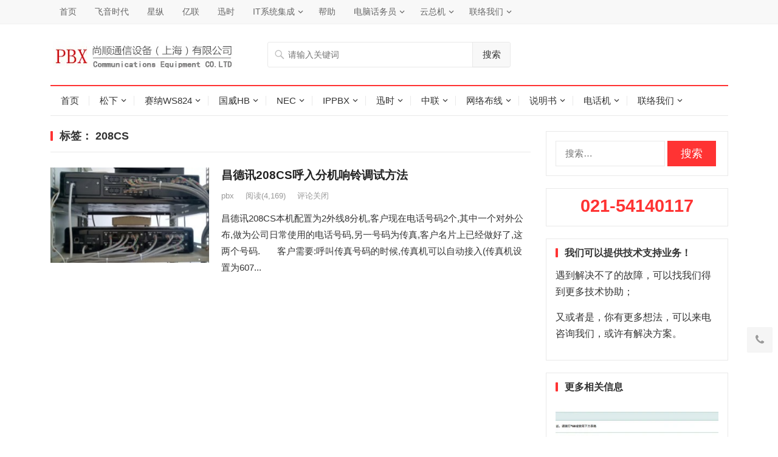

--- FILE ---
content_type: text/html; charset=UTF-8
request_url: https://www.021pbx.com.cn/keyword/208cs
body_size: 12210
content:
<!DOCTYPE html>
<html lang="zh-Hans">
<head>
<meta charset="UTF-8">
<meta name="viewport" content="width=device-width, initial-scale=1">
<meta http-equiv="X-UA-Compatible" content="IE=edge">
<meta name="HandheldFriendly" content="true">
<link rel="profile" href="http://gmpg.org/xfn/11">
<link rel="icon" type="image/png" href="https://www.021pbx.com.cn/wp-content/uploads/2022/06/8.jpg" />
<title>208CS电话交换机-尚顺通信</title><meta name='robots' content='max-image-preview:large' />
	<style>img:is([sizes="auto" i], [sizes^="auto," i]) { contain-intrinsic-size: 3000px 1500px }</style>
	<link rel='stylesheet' id='wp-block-library-css' href='https://www.021pbx.com.cn/wp-includes/css/dist/block-library/style.min.css' type='text/css' media='all' />
<style id='classic-theme-styles-inline-css' type='text/css'>
/*! This file is auto-generated */
.wp-block-button__link{color:#fff;background-color:#32373c;border-radius:9999px;box-shadow:none;text-decoration:none;padding:calc(.667em + 2px) calc(1.333em + 2px);font-size:1.125em}.wp-block-file__button{background:#32373c;color:#fff;text-decoration:none}
</style>
<link rel='stylesheet' id='menhu-1-style-css' href='https://www.021pbx.com.cn/wp-content/themes/2020/style.css?ver=20181212' type='text/css' media='all' />
<link rel='stylesheet' id='genericons-style-css' href='https://www.021pbx.com.cn/wp-content/themes/2020/genericons/genericons.css' type='text/css' media='all' />
<link rel='stylesheet' id='responsive-style-css' href='https://www.021pbx.com.cn/wp-content/themes/2020/responsive.css?ver=20181002' type='text/css' media='all' />
<script type="text/javascript" src="https://www.021pbx.com.cn/wp-includes/js/jquery/jquery.min.js?ver=3.7.1" id="jquery-core-js"></script>
<script type="text/javascript" src="https://www.021pbx.com.cn/wp-includes/js/jquery/jquery-migrate.min.js?ver=3.4.1" id="jquery-migrate-js"></script>
		<style type="text/css" id="wp-custom-css">
			#callnowbutton {
    display: none;
    position: fixed;
    bottom: 0;
    left: 0;
    right: 0;
    background-color: #00bb00;
    color: white;
    text-align: center;
    padding: 15px 0;
    z-index: 9999;
    text-decoration: none;
}

/* 移动端显示控制 */
@media screen and (max-width: 650px) {
    #callnowbutton.cnb-displaymode-mobile-only {
        display: flex;
        justify-content: center;
        align-items: center;
    }
    
    /* 调整图标大小 */
    #callnowbutton img {
        width: 24px;
        height: 24px;
        margin-right: 8px;
    }
    
    /* 文字样式 */
    #callnowbutton span {
        font-size: 16px;
        font-weight: bold;
    }
}

/* 其他显示模式（保持原样） */
@media screen and (min-width: 650px) {
    #callnowbutton.cnb-displaymode-desktop-only {
        display: block;
    }
}

@media screen {
    #callnowbutton.cnb-displaymode-always {
        display: block;
    }
}		</style>
		

<style type="text/css" media="all">
	a,
	a:visited,
	.sf-menu ul li li a:hover,
	.sf-menu li.sfHover li a:hover,
	#primary-menu li.sfHover a,
	#primary-menu li a:hover,	
	#primary-menu li li a:hover,
	#secondary-menu li li a:hover,
	#secondary-menu li a:hover,
	#secondary-menu li.sfHover a,
	.top-right a:hover,
	.home-latest ul li a:hover,
	.breadcrumbs .breadcrumbs-nav a:hover,
	.entry-meta a,
	.comment-reply-title small a:hover,
	.pagination .page-numbers.current,
	.mobile-menu ul li a:hover,
	.pagination .page-numbers:hover,	
	.entry-tags .tag-links a:hover:before,
	.page-content ul li:before,
	.entry-content ul li:before,
	a:hover,
	.site-title a:hover,
	.entry-title a:hover,
	.entry-related .hentry .entry-title a:hover,
	.sidebar .widget a:hover,
	.sidebar .widget ul li a:hover,	 
	.site-footer .widget a:hover,
	.site-footer .widget ul li a:hover,
	.single .navigation a:hover,
	#site-bottom a:hover,
	.content-block .section-heading h3 a:hover,
	.content-block .section-heading .section-more a:hover,
	.carousel-content .section-heading a:hover,
	.breadcrumbs ul.sub-categories li a:hover,
	.entry-content a:hover,
	.page-content a:hover,
	.author-box .author-meta .author-name a:hover,
	.entry-content li a:hover,
	.page-content li a:hover,
	.content-grid .hentry a:hover .entry-title,
	.friend-nav li a:hover {
		color: #ff3333;
	}
	.sidebar .widget a,
	.site-footer .widget a,
	.logged-in-as a,
	.edit-link a,
	.entry-content a,
	.entry-content a:visited,
	.page-content a,
	.page-content a:visited,
	.tooltip .left .contact-info h3 {
		color: #007fdb;
	}
	button,
	.btn,
	input[type="submit"],
	input[type="reset"],
	input[type="button"],
	button:hover,
	.btn:hover,
	input[type="reset"]:hover,
	input[type="submit"]:hover,
	input[type="button"]:hover,
	.content-loop .entry-header .entry-category-icon a,
	.entry-tags .tag-links a:hover,
	.widget_tag_cloud .tagcloud a:hover,
	.entry-related .section-title:before,
	.comments-title:before,
	#reply-title:before,
	.breadcrumbs h3:before,	
	.friend h3:before,
	.sidebar .widget .widget-title:before,
	.bottom-right span.icon-link .text,
	.bottom-right a .text {
		background-color: #ff3333;
	}
	.entry-tags .tag-links a:hover:after,
	.widget_tag_cloud .tagcloud a:hover:after {
		border-left-color: #ff3333;
	}
	.bx-wrapper .bx-pager.bx-default-pager a:hover,
	.bx-wrapper .bx-pager.bx-default-pager a.active,
	.bx-wrapper .bx-pager.bx-default-pager a:focus,
	.single #primary .bx-wrapper .bx-pager.bx-default-pager a:hover,
	.single #primary .bx-wrapper .bx-pager.bx-default-pager a.active,
	.single #primary .bx-wrapper .bx-pager.bx-default-pager a:focus {
		background-color: #ff3333;
	}
	#secondary-bar,
	.content-block .section-heading h3 {
		border-top-color: #ff3333;
	}
			.single #primary .entry-header h1.entry-title {
			margin-bottom: 0;
		}
		.single .entry-header .entry-meta {
			display: none;
			height: 0;
		}
		
		
		
		/* Pagination style */
		.pagination {
			display: block;
		}
	
		
		.home-latest ul li {
			max-height: 27px;
			overflow: hidden;	
		}
		.content-block .post-small .entry-title,
		.content-block-2 .post-small .entry-title {
		    max-height: 24px;
			overflow: hidden;    
		}
	</style>
</head>

<body class="archive tag tag-208cs tag-22 wp-theme-2020 hfeed">

<div id="page" class="site">

	<header id="masthead" class="site-header clear">

		<div id="primary-bar">

			<div class="container">

			<nav id="primary-nav" class="main-navigation">

				<div class="menu-%e9%a1%b6%e9%83%a8%e8%8f%9c%e5%8d%95-container"><ul id="primary-menu" class="sf-menu"><li id="menu-item-3476" class="menu-item menu-item-type-custom menu-item-object-custom menu-item-home menu-item-3476"><a href="https://www.021pbx.com.cn">首页</a></li>
<li id="menu-item-3555" class="menu-item menu-item-type-custom menu-item-object-custom menu-item-3555"><a href="/keyword/flyingvoice">飞音时代</a></li>
<li id="menu-item-6688" class="menu-item menu-item-type-custom menu-item-object-custom menu-item-6688"><a href="/category/yeastar-ippbx">星纵</a></li>
<li id="menu-item-5518" class="menu-item menu-item-type-custom menu-item-object-custom menu-item-5518"><a href="/category/yealink">亿联</a></li>
<li id="menu-item-3556" class="menu-item menu-item-type-custom menu-item-object-custom menu-item-3556"><a href="/category/newrock">迅时</a></li>
<li id="menu-item-6125" class="menu-item menu-item-type-custom menu-item-object-custom menu-item-has-children menu-item-6125"><a href="/it">IT系统集成</a>
<ul class="sub-menu">
	<li id="menu-item-8538" class="menu-item menu-item-type-custom menu-item-object-custom menu-item-8538"><a href="/category/shjk">监控安装</a></li>
	<li id="menu-item-6808" class="menu-item menu-item-type-custom menu-item-object-custom menu-item-6808"><a href="/category/olt">光纤布线OLT</a></li>
</ul>
</li>
<li id="menu-item-5627" class="menu-item menu-item-type-custom menu-item-object-custom menu-item-5627"><a href="/help">帮助</a></li>
<li id="menu-item-8274" class="menu-item menu-item-type-custom menu-item-object-custom menu-item-has-children menu-item-8274"><a href="/category/hwy">电脑话务员</a>
<ul class="sub-menu">
	<li id="menu-item-8295" class="menu-item menu-item-type-custom menu-item-object-custom menu-item-8295"><a href="/5871.html">优伦留言通知</a></li>
	<li id="menu-item-8296" class="menu-item menu-item-type-custom menu-item-object-custom menu-item-8296"><a href="/8285.html">未拨号转留言或总机</a></li>
	<li id="menu-item-8298" class="menu-item menu-item-type-custom menu-item-object-custom menu-item-8298"><a href="/4463.html">来电显示</a></li>
	<li id="menu-item-8297" class="menu-item menu-item-type-custom menu-item-object-custom menu-item-8297"><a href="/8261.html">多层导航设置</a></li>
	<li id="menu-item-8299" class="menu-item menu-item-type-custom menu-item-object-custom menu-item-8299"><a href="/8287.html">领域6200快速安装</a></li>
	<li id="menu-item-8300" class="menu-item menu-item-type-custom menu-item-object-custom menu-item-8300"><a href="/4461.html">领域6100说明书</a></li>
	<li id="menu-item-8301" class="menu-item menu-item-type-custom menu-item-object-custom menu-item-8301"><a href="/4458.html">领域6200说明书</a></li>
</ul>
</li>
<li id="menu-item-6727" class="menu-item menu-item-type-custom menu-item-object-custom menu-item-has-children menu-item-6727"><a href="/category/yundianhau">云总机</a>
<ul class="sub-menu">
	<li id="menu-item-6730" class="menu-item menu-item-type-custom menu-item-object-custom menu-item-6730"><a href="/keyword/3cx">3CX</a></li>
	<li id="menu-item-6731" class="menu-item menu-item-type-custom menu-item-object-custom menu-item-6731"><a href="/keyword/linkus">Linkus</a></li>
</ul>
</li>
<li id="menu-item-3477" class="menu-item menu-item-type-post_type menu-item-object-page menu-item-has-children menu-item-3477"><a href="https://www.021pbx.com.cn/lxwm">联络我们</a>
<ul class="sub-menu">
	<li id="menu-item-6363" class="menu-item menu-item-type-custom menu-item-object-custom menu-item-6363"><a href="/keyword/厂家电话">各厂家电话</a></li>
</ul>
</li>
</ul></div>
			</nav><!-- #primary-nav -->	

			<ul class="top-right">	
				
				
				
				
					
						

															
			</ul><!-- .top-right -->

			</div><!-- .container -->

		</div><!-- #primary-bar -->	

		<div class="site-start clear">

			<div class="container">

			<div class="site-branding">

								
				<div id="logo">
					<span class="helper"></span>
					<a href="https://www.021pbx.com.cn/" rel="home">
						<img src="https://www.021pbx.com.cn/wp-content/uploads/2019/01/logo.jpg" alt=""/>
					</a>
				</div><!-- #logo -->

				
			</div><!-- .site-branding -->

			
				<div class="header-search">
					<form id="searchform" method="get" action="https://www.021pbx.com.cn/">
						<input type="search" name="s" class="search-input" placeholder="请输入关键词" autocomplete="off">
						<button type="submit" class="search-submit">搜索</button>		
					</form>
				</div><!-- .header-search -->

			
			<div class="header-icons">
								
				
														
			</div><!-- .header-icons -->

			<span class="mobile-menu-icon">
				<span class="menu-icon-open"><i class="fa fa-bars"></i>菜单</span>
				<span class="menu-icon-close"><i class="fa fa-close"></i>菜单</span>		
			</span>	
			
			</div><!-- .container -->

		</div><!-- .site-start -->

		<div id="secondary-bar" class="container clear">

			<nav id="secondary-nav" class="secondary-navigation">

				<div class="menu-2021%e5%b9%b4%e6%96%b0%e8%8f%9c%e5%8d%95-container"><ul id="secondary-menu" class="sf-menu"><li id="menu-item-3487" class="menu-item menu-item-type-custom menu-item-object-custom menu-item-home menu-item-3487"><a href="https://www.021pbx.com.cn">首页</a></li>
<li id="menu-item-3488" class="menu-item menu-item-type-taxonomy menu-item-object-category menu-item-has-children menu-item-3488"><a href="https://www.021pbx.com.cn/category/s">松下</a>
<ul class="sub-menu">
	<li id="menu-item-7124" class="menu-item menu-item-type-custom menu-item-object-custom menu-item-7124"><a href="/keyword/vm">外/内置话务员</a></li>
	<li id="menu-item-3540" class="menu-item menu-item-type-custom menu-item-object-custom menu-item-has-children menu-item-3540"><a href="https://www.021pbx.com.cn/1132.html">KX-TES824</a>
	<ul class="sub-menu">
		<li id="menu-item-5966" class="menu-item menu-item-type-custom menu-item-object-custom menu-item-5966"><a href="/5929.html">824分机密码</a></li>
		<li id="menu-item-4362" class="menu-item menu-item-type-custom menu-item-object-custom menu-item-4362"><a href="/2617.html">常用代码</a></li>
		<li id="menu-item-4218" class="menu-item menu-item-type-custom menu-item-object-custom menu-item-4218"><a href="/3433.html">在线说明书</a></li>
	</ul>
</li>
	<li id="menu-item-3571" class="menu-item menu-item-type-custom menu-item-object-custom menu-item-has-children menu-item-3571"><a href="https://www.021pbx.com.cn/keyword/kx-t7730">KX-T7730</a>
	<ul class="sub-menu">
		<li id="menu-item-5967" class="menu-item menu-item-type-custom menu-item-object-custom menu-item-5967"><a href="/5925.html">个人定制编程</a></li>
		<li id="menu-item-5968" class="menu-item menu-item-type-custom menu-item-object-custom menu-item-5968"><a href="/5931.html">速拨码号码本</a></li>
		<li id="menu-item-4219" class="menu-item menu-item-type-custom menu-item-object-custom menu-item-4219"><a href="/1358.html">按键操作说明</a></li>
	</ul>
</li>
	<li id="menu-item-3573" class="menu-item menu-item-type-custom menu-item-object-custom menu-item-3573"><a href="https://www.021pbx.com.cn/2632.html">KX-TDA100D</a></li>
	<li id="menu-item-4363" class="menu-item menu-item-type-custom menu-item-object-custom menu-item-4363"><a href="/4359.html">松下KX-TDE600</a></li>
	<li id="menu-item-3593" class="menu-item menu-item-type-custom menu-item-object-custom menu-item-3593"><a href="https://www.021pbx.com.cn/1693.html">KX-TDE100/TDE200</a></li>
	<li id="menu-item-3572" class="menu-item menu-item-type-custom menu-item-object-custom menu-item-has-children menu-item-3572"><a href="https://www.021pbx.com.cn/2636.html">KX-TDA200</a>
	<ul class="sub-menu">
		<li id="menu-item-5965" class="menu-item menu-item-type-custom menu-item-object-custom menu-item-5965"><a href="/5952.html">分机密码PIN</a></li>
		<li id="menu-item-5969" class="menu-item menu-item-type-custom menu-item-object-custom menu-item-5969"><a href="/5941.html">速拨码设置</a></li>
		<li id="menu-item-5670" class="menu-item menu-item-type-custom menu-item-object-custom menu-item-5670"><a href="/5653.html">PT话机编程表</a></li>
	</ul>
</li>
	<li id="menu-item-3588" class="menu-item menu-item-type-custom menu-item-object-custom menu-item-3588"><a href="https://www.021pbx.com.cn/3413.html">KX-TDA配置表</a></li>
	<li id="menu-item-3574" class="menu-item menu-item-type-custom menu-item-object-custom menu-item-3574"><a href="/3980.html">KX-TDA600编程说明书</a></li>
	<li id="menu-item-3586" class="menu-item menu-item-type-custom menu-item-object-custom menu-item-3586"><a href="https://www.021pbx.com.cn/2770.html">ncp500/ncp1000</a></li>
	<li id="menu-item-3541" class="menu-item menu-item-type-custom menu-item-object-custom menu-item-has-children menu-item-3541"><a href="https://www.021pbx.com.cn/2984.html">KX-NS300</a>
	<ul class="sub-menu">
		<li id="menu-item-3587" class="menu-item menu-item-type-custom menu-item-object-custom menu-item-3587"><a href="https://www.021pbx.com.cn/3445.html">KX-NS320</a></li>
		<li id="menu-item-4073" class="menu-item menu-item-type-custom menu-item-object-custom menu-item-4073"><a href="/3813.html">松下KX-NS300手册</a></li>
	</ul>
</li>
	<li id="menu-item-3591" class="menu-item menu-item-type-custom menu-item-object-custom menu-item-3591"><a href="https://www.021pbx.com.cn/3066.html">KX-NCP1000</a></li>
	<li id="menu-item-3590" class="menu-item menu-item-type-custom menu-item-object-custom menu-item-3590"><a href="https://www.021pbx.com.cn/2967.html">KX-TA30说明书</a></li>
	<li id="menu-item-3592" class="menu-item menu-item-type-custom menu-item-object-custom menu-item-3592"><a href="https://www.021pbx.com.cn/3066.html">KX-TVM语音信箱</a></li>
	<li id="menu-item-3589" class="menu-item menu-item-type-custom menu-item-object-custom menu-item-3589"><a href="https://www.021pbx.com.cn/3330.html">松下电缆接序表</a></li>
</ul>
</li>
<li id="menu-item-2752" class="menu-item menu-item-type-taxonomy menu-item-object-category menu-item-has-children menu-item-2752"><a href="https://www.021pbx.com.cn/category/824">赛纳WS824</a>
<ul class="sub-menu">
	<li id="menu-item-3575" class="menu-item menu-item-type-custom menu-item-object-custom menu-item-3575"><a href="https://www.021pbx.com.cn/140.html">WS824-Q208</a></li>
	<li id="menu-item-3584" class="menu-item menu-item-type-custom menu-item-object-custom menu-item-3584"><a href="https://www.021pbx.com.cn/2761.html">WS824-3I</a></li>
	<li id="menu-item-3576" class="menu-item menu-item-type-custom menu-item-object-custom menu-item-3576"><a href="https://www.021pbx.com.cn/145.html">WS824-Q416</a></li>
	<li id="menu-item-3585" class="menu-item menu-item-type-custom menu-item-object-custom menu-item-3585"><a href="https://www.021pbx.com.cn/2709.html">WS824-M416</a></li>
	<li id="menu-item-5090" class="menu-item menu-item-type-custom menu-item-object-custom menu-item-5090"><a href="/4290.html">WS824-6U</a></li>
	<li id="menu-item-3551" class="menu-item menu-item-type-custom menu-item-object-custom menu-item-3551"><a href="https://www.021pbx.com.cn/3119.html">WS824-9H</a></li>
	<li id="menu-item-3577" class="menu-item menu-item-type-custom menu-item-object-custom menu-item-3577"><a href="https://www.021pbx.com.cn/2803.html">WS824-9i</a></li>
	<li id="menu-item-3579" class="menu-item menu-item-type-custom menu-item-object-custom menu-item-3579"><a href="https://www.021pbx.com.cn/159.html">WS824-9F</a></li>
	<li id="menu-item-3578" class="menu-item menu-item-type-custom menu-item-object-custom menu-item-3578"><a href="https://www.021pbx.com.cn/3348.html">WS824-9i(plus)</a></li>
	<li id="menu-item-3581" class="menu-item menu-item-type-custom menu-item-object-custom menu-item-3581"><a href="https://www.021pbx.com.cn/2921.html">WS824-9H</a></li>
	<li id="menu-item-3580" class="menu-item menu-item-type-custom menu-item-object-custom menu-item-3580"><a href="https://www.021pbx.com.cn/2921.html">WS824-10H</a></li>
	<li id="menu-item-3583" class="menu-item menu-item-type-custom menu-item-object-custom menu-item-3583"><a href="https://www.021pbx.com.cn/3002.html">WS824-10F</a></li>
	<li id="menu-item-3582" class="menu-item menu-item-type-custom menu-item-object-custom menu-item-3582"><a href="https://www.021pbx.com.cn/3110.html">WS824-2F</a></li>
	<li id="menu-item-3550" class="menu-item menu-item-type-custom menu-item-object-custom menu-item-3550"><a href="https://www.021pbx.com.cn/3070.html">WS824-3F</a></li>
</ul>
</li>
<li id="menu-item-8874" class="menu-item menu-item-type-custom menu-item-object-custom menu-item-has-children menu-item-8874"><a href="/category/gw">国威HB</a>
<ul class="sub-menu">
	<li id="menu-item-8875" class="menu-item menu-item-type-custom menu-item-object-custom menu-item-8875"><a href="/keyword/国威gw2000">国威GW2000</a></li>
	<li id="menu-item-8876" class="menu-item menu-item-type-custom menu-item-object-custom menu-item-8876"><a href="/keyword/国威gw600">国威GW600</a></li>
</ul>
</li>
<li id="menu-item-3546" class="menu-item menu-item-type-custom menu-item-object-custom menu-item-has-children menu-item-3546"><a href="https://www.021pbx.com.cn/category/nec">NEC</a>
<ul class="sub-menu">
	<li id="menu-item-4801" class="menu-item menu-item-type-custom menu-item-object-custom menu-item-4801"><a href="/category/weixiounecpbx">维护NEC相关参数</a></li>
	<li id="menu-item-7562" class="menu-item menu-item-type-custom menu-item-object-custom menu-item-7562"><a href="/category/nec-telephone-switches-use-tutorial">使用方法</a></li>
	<li id="menu-item-9019" class="menu-item menu-item-type-custom menu-item-object-custom menu-item-9019"><a href="/5056.html">呼叫转移免打扰等操作</a></li>
	<li id="menu-item-3548" class="menu-item menu-item-type-custom menu-item-object-custom menu-item-has-children menu-item-3548"><a href="/4105.html">NEC-SL2100</a>
	<ul class="sub-menu">
		<li id="menu-item-7722" class="menu-item menu-item-type-custom menu-item-object-custom menu-item-7722"><a href="/nec-sl2100-function-code">NEC-SL2100常用操作代码</a></li>
		<li id="menu-item-5767" class="menu-item menu-item-type-custom menu-item-object-custom menu-item-5767"><a href="/4102.html">NEC-SL2100说明书</a></li>
		<li id="menu-item-7706" class="menu-item menu-item-type-custom menu-item-object-custom menu-item-7706"><a href="/7222.html">上传语音IVR</a></li>
		<li id="menu-item-7708" class="menu-item menu-item-type-custom menu-item-object-custom menu-item-7708"><a href="/7202.html">呼出限制字头</a></li>
		<li id="menu-item-7707" class="menu-item menu-item-type-custom menu-item-object-custom menu-item-7707"><a href="/7220.html">查看WEB端口</a></li>
		<li id="menu-item-7711" class="menu-item menu-item-type-custom menu-item-object-custom menu-item-7711"><a href="/5770.html">通话限时</a></li>
		<li id="menu-item-7712" class="menu-item menu-item-type-custom menu-item-object-custom menu-item-7712"><a href="/4744.html">安装外置话务员</a></li>
		<li id="menu-item-7705" class="menu-item menu-item-type-custom menu-item-object-custom menu-item-7705"><a href="/7529.html">公共号码本</a></li>
		<li id="menu-item-7710" class="menu-item menu-item-type-custom menu-item-object-custom menu-item-7710"><a href="/7177.html">录制欢迎词</a></li>
		<li id="menu-item-7715" class="menu-item menu-item-type-custom menu-item-object-custom menu-item-7715"><a href="/7543.html">自定义快捷键</a></li>
		<li id="menu-item-7709" class="menu-item menu-item-type-custom menu-item-object-custom menu-item-7709"><a href="/7194.html">怎么接线</a></li>
	</ul>
</li>
	<li id="menu-item-7563" class="menu-item menu-item-type-custom menu-item-object-custom menu-item-has-children menu-item-7563"><a href="/keyword/nec-sv8100">NEC-SV8100</a>
	<ul class="sub-menu">
		<li id="menu-item-7716" class="menu-item menu-item-type-custom menu-item-object-custom menu-item-7716"><a href="/7560.html">三方通话</a></li>
		<li id="menu-item-7717" class="menu-item menu-item-type-custom menu-item-object-custom menu-item-7717"><a href="/7650.html">热线电话</a></li>
	</ul>
</li>
	<li id="menu-item-8955" class="menu-item menu-item-type-custom menu-item-object-custom menu-item-8955"><a href="/7737.html">第二出局码</a></li>
	<li id="menu-item-3547" class="menu-item menu-item-type-custom menu-item-object-custom menu-item-has-children menu-item-3547"><a href="https://www.021pbx.com.cn/1338.html">NEC-SL1000</a>
	<ul class="sub-menu">
		<li id="menu-item-5774" class="menu-item menu-item-type-custom menu-item-object-custom menu-item-5774"><a href="/2656.html">NEC-SL1000说明书</a></li>
		<li id="menu-item-7713" class="menu-item menu-item-type-custom menu-item-object-custom menu-item-7713"><a href="/7703.html">循环VS顺序呼出</a></li>
		<li id="menu-item-8282" class="menu-item menu-item-type-custom menu-item-object-custom menu-item-8282"><a href="/8279.html">人工值班多机顺序响铃</a></li>
		<li id="menu-item-8094" class="menu-item menu-item-type-custom menu-item-object-custom menu-item-8094"><a href="/8085.html">群组内分机响铃顺序</a></li>
		<li id="menu-item-5786" class="menu-item menu-item-type-custom menu-item-object-custom menu-item-5786"><a href="/5470.html">开关外线</a></li>
		<li id="menu-item-5788" class="menu-item menu-item-type-custom menu-item-object-custom menu-item-5788"><a href="/4657.html">修改分机号码</a></li>
		<li id="menu-item-5787" class="menu-item menu-item-type-custom menu-item-object-custom menu-item-5787"><a href="/4763.html">电脑话务员值班</a></li>
		<li id="menu-item-7714" class="menu-item menu-item-type-custom menu-item-object-custom menu-item-7714"><a href="/3821.html">经济路由</a></li>
		<li id="menu-item-6960" class="menu-item menu-item-type-custom menu-item-object-custom menu-item-6960"><a href="/6954.html">多层IVR导航</a></li>
		<li id="menu-item-5783" class="menu-item menu-item-type-custom menu-item-object-custom menu-item-5783"><a href="/4776.html">呼出专线设置</a></li>
		<li id="menu-item-5782" class="menu-item menu-item-type-custom menu-item-object-custom menu-item-5782"><a href="/4770.html">呼入专线设置</a></li>
		<li id="menu-item-5784" class="menu-item menu-item-type-custom menu-item-object-custom menu-item-5784"><a href="/5202.html">取消免打扰</a></li>
		<li id="menu-item-4660" class="menu-item menu-item-type-custom menu-item-object-custom menu-item-4660"><a href="/3086.html">常用代码</a></li>
		<li id="menu-item-5785" class="menu-item menu-item-type-custom menu-item-object-custom menu-item-5785"><a href="/4654.html">查询IP地址</a></li>
	</ul>
</li>
	<li id="menu-item-3692" class="menu-item menu-item-type-custom menu-item-object-custom menu-item-3692"><a href="https://www.021pbx.com.cn/2969.html">NEC-SV9100</a></li>
	<li id="menu-item-3696" class="menu-item menu-item-type-custom menu-item-object-custom menu-item-3696"><a href="https://www.021pbx.com.cn/3693.html">NEC-SV9500</a></li>
</ul>
</li>
<li id="menu-item-3501" class="menu-item menu-item-type-custom menu-item-object-custom menu-item-has-children menu-item-3501"><a href="https://www.021pbx.com.cn/category/ippbx">IPPBX</a>
<ul class="sub-menu">
	<li id="menu-item-4089" class="menu-item menu-item-type-custom menu-item-object-custom menu-item-4089"><a href="/category/grandstream">潮流</a></li>
	<li id="menu-item-4090" class="menu-item menu-item-type-custom menu-item-object-custom menu-item-4090"><a href="/keyword/flyingvoice">飞音时代</a></li>
	<li id="menu-item-3594" class="menu-item menu-item-type-custom menu-item-object-custom menu-item-3594"><a href="https://www.021pbx.com.cn/3348.html">WS824-9I-PLUS</a></li>
	<li id="menu-item-3595" class="menu-item menu-item-type-custom menu-item-object-custom menu-item-3595"><a href="https://www.021pbx.com.cn/2761.html">WS824-3I</a></li>
	<li id="menu-item-6519" class="menu-item menu-item-type-custom menu-item-object-custom menu-item-6519"><a href="/keyword/yeastar">星纵Yeastar</a></li>
	<li id="menu-item-3596" class="menu-item menu-item-type-custom menu-item-object-custom menu-item-3596"><a href="https://www.021pbx.com.cn/coovox">智科</a></li>
</ul>
</li>
<li id="menu-item-3509" class="menu-item menu-item-type-custom menu-item-object-custom menu-item-has-children menu-item-3509"><a href="https://www.021pbx.com.cn/category/newrock">迅时</a>
<ul class="sub-menu">
	<li id="menu-item-4202" class="menu-item menu-item-type-custom menu-item-object-custom menu-item-4202"><a href="/4192.html">手机端喂喂下载</a></li>
	<li id="menu-item-3542" class="menu-item menu-item-type-custom menu-item-object-custom menu-item-3542"><a href="https://www.021pbx.com.cn/3511.html">OM20G/50G</a></li>
	<li id="menu-item-3641" class="menu-item menu-item-type-custom menu-item-object-custom menu-item-has-children menu-item-3641"><a href="https://www.021pbx.com.cn/3521.html">常用代码</a>
	<ul class="sub-menu">
		<li id="menu-item-6210" class="menu-item menu-item-type-custom menu-item-object-custom menu-item-6210"><a href="/6206.html">迅时初始地址</a></li>
		<li id="menu-item-4185" class="menu-item menu-item-type-custom menu-item-object-custom menu-item-4185"><a href="/3837.html">编程常用代码</a></li>
	</ul>
</li>
	<li id="menu-item-3617" class="menu-item menu-item-type-custom menu-item-object-custom menu-item-3617"><a href="https://www.021pbx.com.cn/3605.html">OM80E-168分机</a></li>
	<li id="menu-item-3616" class="menu-item menu-item-type-custom menu-item-object-custom menu-item-3616"><a href="https://www.021pbx.com.cn/3608.html">OM200G-400分机</a></li>
	<li id="menu-item-3615" class="menu-item menu-item-type-custom menu-item-object-custom menu-item-3615"><a href="https://www.021pbx.com.cn/3612.html">OM500-1000分机</a></li>
	<li id="menu-item-5032" class="menu-item menu-item-type-custom menu-item-object-custom menu-item-5032"><a href="/5029.html">OM1000-UC</a></li>
	<li id="menu-item-4566" class="menu-item menu-item-type-custom menu-item-object-custom menu-item-4566"><a href="/3898.html">OM8000-8000分机</a></li>
	<li id="menu-item-3604" class="menu-item menu-item-type-custom menu-item-object-custom menu-item-3604"><a href="https://www.021pbx.com.cn/3601.html">NRP1000电话机</a></li>
	<li id="menu-item-4345" class="menu-item menu-item-type-custom menu-item-object-custom menu-item-4345"><a href="/4111.html">NRP1202 电话机-新品</a></li>
	<li id="menu-item-3543" class="menu-item menu-item-type-custom menu-item-object-custom menu-item-3543"><a href="https://www.021pbx.com.cn/3265.html">NRP2000电话机</a></li>
	<li id="menu-item-3633" class="menu-item menu-item-type-custom menu-item-object-custom menu-item-3633"><a href="https://www.021pbx.com.cn/3630.html">迅时HX4G-2端口</a></li>
	<li id="menu-item-3600" class="menu-item menu-item-type-custom menu-item-object-custom menu-item-3600"><a href="https://www.021pbx.com.cn/3308.html">迅时MX8A-8端口</a></li>
	<li id="menu-item-3629" class="menu-item menu-item-type-custom menu-item-object-custom menu-item-3629"><a href="https://www.021pbx.com.cn/3618.html">MX60E-16-48端口</a></li>
	<li id="menu-item-3628" class="menu-item menu-item-type-custom menu-item-object-custom menu-item-3628"><a href="https://www.021pbx.com.cn/3621.html">MX120G-48-96端口</a></li>
	<li id="menu-item-3627" class="menu-item menu-item-type-custom menu-item-object-custom menu-item-3627"><a href="https://www.021pbx.com.cn/3624.html">E1数字中继</a></li>
</ul>
</li>
<li id="menu-item-2755" class="menu-item menu-item-type-taxonomy menu-item-object-category menu-item-has-children menu-item-2755"><a href="https://www.021pbx.com.cn/category/zltele">中联</a>
<ul class="sub-menu">
	<li id="menu-item-6514" class="menu-item menu-item-type-custom menu-item-object-custom menu-item-6514"><a href="/keyword/ak8120">中联AK8120</a></li>
	<li id="menu-item-6515" class="menu-item menu-item-type-custom menu-item-object-custom menu-item-6515"><a href="/keyword/dk1208">中联DK1208</a></li>
	<li id="menu-item-6513" class="menu-item menu-item-type-custom menu-item-object-custom menu-item-6513"><a href="/1447.html">中联AK8120说明书</a></li>
</ul>
</li>
<li id="menu-item-2756" class="menu-item menu-item-type-taxonomy menu-item-object-category menu-item-has-children menu-item-2756"><a href="https://www.021pbx.com.cn/category/bx">网络布线</a>
<ul class="sub-menu">
	<li id="menu-item-4410" class="menu-item menu-item-type-custom menu-item-object-custom menu-item-4410"><a href="/category/jigui">机柜</a></li>
	<li id="menu-item-3597" class="menu-item menu-item-type-custom menu-item-object-custom menu-item-3597"><a href="https://www.021pbx.com.cn/1104.html">理线架</a></li>
	<li id="menu-item-3598" class="menu-item menu-item-type-custom menu-item-object-custom menu-item-3598"><a href="https://www.021pbx.com.cn/1104.html">配线架</a></li>
	<li id="menu-item-3549" class="menu-item menu-item-type-custom menu-item-object-custom menu-item-3549"><a href="/keyword/dianhuaxian">电话线</a></li>
	<li id="menu-item-3599" class="menu-item menu-item-type-custom menu-item-object-custom menu-item-3599"><a href="https://www.021pbx.com.cn/keyword/%E7%BD%91%E7%BA%BF">网线</a></li>
	<li id="menu-item-6809" class="menu-item menu-item-type-custom menu-item-object-custom menu-item-6809"><a href="/category/olt">全光布线OLT</a></li>
	<li id="menu-item-3570" class="menu-item menu-item-type-custom menu-item-object-custom menu-item-3570"><a href="https://www.021pbx.com.cn/category/adsl/admin">路由器</a></li>
	<li id="menu-item-6551" class="menu-item menu-item-type-custom menu-item-object-custom menu-item-6551"><a href="/category/menjin">门禁系统</a></li>
</ul>
</li>
<li id="menu-item-4025" class="menu-item menu-item-type-custom menu-item-object-custom menu-item-has-children menu-item-4025"><a href="/category/shoumingshu">说明书</a>
<ul class="sub-menu">
	<li id="menu-item-7748" class="menu-item menu-item-type-custom menu-item-object-custom menu-item-7748"><a href="/category/nec-telephone-exchange-specification">NEC电话交换机说明书</a></li>
</ul>
</li>
<li id="menu-item-3502" class="menu-item menu-item-type-custom menu-item-object-custom menu-item-has-children menu-item-3502"><a href="/keyword/sip%E7%94%B5%E8%AF%9D%E6%9C%BA">电话机</a>
<ul class="sub-menu">
	<li id="menu-item-7037" class="menu-item menu-item-type-custom menu-item-object-custom menu-item-7037"><a href="/category/motorola-sip-telephone">摩托罗拉IP电话机</a></li>
	<li id="menu-item-5551" class="menu-item menu-item-type-custom menu-item-object-custom menu-item-5551"><a href="/keyword/flyingvoice">飞音时代</a></li>
	<li id="menu-item-5552" class="menu-item menu-item-type-custom menu-item-object-custom menu-item-5552"><a href="/category/grandstream">潮流</a></li>
	<li id="menu-item-5550" class="menu-item menu-item-type-custom menu-item-object-custom menu-item-5550"><a href="/category/yealink">亿联</a></li>
	<li id="menu-item-5549" class="menu-item menu-item-type-custom menu-item-object-custom menu-item-5549"><a href="/keyword/fanvil">方位</a></li>
	<li id="menu-item-4091" class="menu-item menu-item-type-custom menu-item-object-custom menu-item-4091"><a href="/keyword/wifi-sip">无线电话机</a></li>
	<li id="menu-item-5553" class="menu-item menu-item-type-custom menu-item-object-custom menu-item-5553"><a href="/keyword/简能">简能</a></li>
	<li id="menu-item-6297" class="menu-item menu-item-type-custom menu-item-object-custom menu-item-6297"><a href="/keyword/escene">亿景电话机</a></li>
	<li id="menu-item-6022" class="menu-item menu-item-type-custom menu-item-object-custom menu-item-has-children menu-item-6022"><a href="/keyword/ale-sip">阿尔卡特朗讯电话机</a>
	<ul class="sub-menu">
		<li id="menu-item-6023" class="menu-item menu-item-type-custom menu-item-object-custom menu-item-6023"><a href="/5989.html">H2</a></li>
		<li id="menu-item-6024" class="menu-item menu-item-type-custom menu-item-object-custom menu-item-6024"><a href="/5998.html">H3</a></li>
	</ul>
</li>
</ul>
</li>
<li id="menu-item-2758" class="menu-item menu-item-type-post_type menu-item-object-page menu-item-has-children menu-item-2758"><a href="https://www.021pbx.com.cn/lxwm">联络我们</a>
<ul class="sub-menu">
	<li id="menu-item-4332" class="menu-item menu-item-type-custom menu-item-object-custom menu-item-4332"><a href="/jie">公司简介</a></li>
	<li id="menu-item-4148" class="menu-item menu-item-type-custom menu-item-object-custom menu-item-4148"><a href="/keyword/厂家电话">交换机厂家电话</a></li>
</ul>
</li>
</ul></div>
			</nav><!-- #secondary-nav -->

		</div><!-- .secondary-bar -->

		<div class="mobile-menu clear">

			<div class="container">

			<div class="menu-left"><div class="menu-%e9%a1%b6%e9%83%a8%e8%8f%9c%e5%8d%95-container"><ul id="primary-mobile-menu" class=""><li class="menu-item menu-item-type-custom menu-item-object-custom menu-item-home menu-item-3476"><a href="https://www.021pbx.com.cn">首页</a></li>
<li class="menu-item menu-item-type-custom menu-item-object-custom menu-item-3555"><a href="/keyword/flyingvoice">飞音时代</a></li>
<li class="menu-item menu-item-type-custom menu-item-object-custom menu-item-6688"><a href="/category/yeastar-ippbx">星纵</a></li>
<li class="menu-item menu-item-type-custom menu-item-object-custom menu-item-5518"><a href="/category/yealink">亿联</a></li>
<li class="menu-item menu-item-type-custom menu-item-object-custom menu-item-3556"><a href="/category/newrock">迅时</a></li>
<li class="menu-item menu-item-type-custom menu-item-object-custom menu-item-6125"><a href="/it">IT系统集成</a></li>
<li class="menu-item menu-item-type-custom menu-item-object-custom menu-item-5627"><a href="/help">帮助</a></li>
<li class="menu-item menu-item-type-custom menu-item-object-custom menu-item-8274"><a href="/category/hwy">电脑话务员</a></li>
<li class="menu-item menu-item-type-custom menu-item-object-custom menu-item-6727"><a href="/category/yundianhau">云总机</a></li>
<li class="menu-item menu-item-type-post_type menu-item-object-page menu-item-3477"><a href="https://www.021pbx.com.cn/lxwm">联络我们</a></li>
</ul></div></div><div class="menu-right"><div class="menu-2021%e5%b9%b4%e6%96%b0%e8%8f%9c%e5%8d%95-container"><ul id="secondary-mobile-menu" class=""><li class="menu-item menu-item-type-custom menu-item-object-custom menu-item-home menu-item-3487"><a href="https://www.021pbx.com.cn">首页</a></li>
<li class="menu-item menu-item-type-taxonomy menu-item-object-category menu-item-3488"><a href="https://www.021pbx.com.cn/category/s">松下</a></li>
<li class="menu-item menu-item-type-taxonomy menu-item-object-category menu-item-2752"><a href="https://www.021pbx.com.cn/category/824">赛纳WS824</a></li>
<li class="menu-item menu-item-type-custom menu-item-object-custom menu-item-8874"><a href="/category/gw">国威HB</a></li>
<li class="menu-item menu-item-type-custom menu-item-object-custom menu-item-3546"><a href="https://www.021pbx.com.cn/category/nec">NEC</a></li>
<li class="menu-item menu-item-type-custom menu-item-object-custom menu-item-3501"><a href="https://www.021pbx.com.cn/category/ippbx">IPPBX</a></li>
<li class="menu-item menu-item-type-custom menu-item-object-custom menu-item-3509"><a href="https://www.021pbx.com.cn/category/newrock">迅时</a></li>
<li class="menu-item menu-item-type-taxonomy menu-item-object-category menu-item-2755"><a href="https://www.021pbx.com.cn/category/zltele">中联</a></li>
<li class="menu-item menu-item-type-taxonomy menu-item-object-category menu-item-2756"><a href="https://www.021pbx.com.cn/category/bx">网络布线</a></li>
<li class="menu-item menu-item-type-custom menu-item-object-custom menu-item-4025"><a href="/category/shoumingshu">说明书</a></li>
<li class="menu-item menu-item-type-custom menu-item-object-custom menu-item-3502"><a href="/keyword/sip%E7%94%B5%E8%AF%9D%E6%9C%BA">电话机</a></li>
<li class="menu-item menu-item-type-post_type menu-item-object-page menu-item-2758"><a href="https://www.021pbx.com.cn/lxwm">联络我们</a></li>
</ul></div></div>
			</div><!-- .container -->

		</div><!-- .mobile-menu -->	

					
			<span class="search-icon">
				<i class="fa fa-search"></i>
				<i class="fa fa-close"></i>			
			</span>

								

	</header><!-- #masthead -->

	<div class="clear"></div>
	
			
	<div id="content" class="site-content container clear">
		<div class="clear">

	<div id="primary" class="content-area clear">
				
		<main id="main" class="site-main clear">

			<div class="breadcrumbs clear">
				<h3>
					标签： <span>208CS</span>					
				</h3>	
			</div><!-- .breadcrumbs -->

			<div id="recent-content" class="content-loop">

				<div class="posts-loop">
<div id="post-55" class="clear last post-55 post type-post status-publish format-standard hentry category-pbx tag-208cs tag-cdx-pbx">	

	
		<a class="thumbnail-link" href="https://www.021pbx.com.cn/55.html">
			<div class="thumbnail-wrap">
									<img src="https://www.021pbx.com.cn/wp-content/themes/2020/thumb.php?src=https://www.021pbx.com.cn/wp-content/themes/2020/images/6.jpg&w=300&h=180" alt="昌德讯208CS呼入分机响铃调试方法"/>
							</div><!-- .thumbnail-wrap -->
		</a>

		

	<div class="entry-header">

		<h2 class="entry-title"><a href="https://www.021pbx.com.cn/55.html" target="_blank">昌德讯208CS呼入分机响铃调试方法</a></h2>

		<div class="entry-meta">

	
	
		<span class="entry-category">
			<a target="_blank" href="https://www.021pbx.com.cn/category/pbx" title="浏览所有pbx文章" >pbx</a> 		</span><!-- .entry-category -->

		
	
			<span class="entry-views">阅读<span class="view-count">(4,169)</span> </span>
		
	
			<span class="entry-comment"><span class="comments-link">评论关闭</span></span>
	
</div><!-- .entry-meta -->		
	</div><!-- .entry-header -->

			
	
	<div class="entry-summary">
		昌德讯208CS本机配置为2外线8分机,客户现在电话号码2个,其中一个对外公布,做为公司日常使用的电话号码,另一号码为传真,客户名片上已经做好了,这两个号码.       客户需要:呼叫传真号码的时候,传真机可以自动接入(传真机设置为607...	</div><!-- .entry-summary -->
	
	
			

</div><!-- #post-55 --></div><!-- .post-loop -->


			</div><!-- #recent-content -->

		</main><!-- .site-main -->

	</div><!-- #primary -->


<aside id="secondary" class="widget-area sidebar">


	<div id="search-3" class="widget widget_search"><form role="search" method="get" class="search-form" action="https://www.021pbx.com.cn/">
				<label>
					<span class="screen-reader-text">搜索：</span>
					<input type="search" class="search-field" placeholder="搜索&hellip;" value="" name="s" />
				</label>
				<input type="submit" class="search-submit" value="搜索" />
			</form></div><div id="text-3" class="widget widget_text">			<div class="textwidget"><h2 align="center"><a style="text-decoration: none;" href="/lxwm"><span style="color: #ff3333;"><span style="font-size: 180%;">021-54140117</span></span></a></h2>
</div>
		</div><div id="text-5" class="widget widget_text"><h2 class="widget-title"><span>我们可以提供技术支持业务！</span></h2>			<div class="textwidget"><p>遇到解决不了的故障，可以找我们得到更多技术协助；</p>
<p>又或者是，你有更多想法，可以来电咨询我们，或许有解决方案。</p>
</div>
		</div><div id="menhu_1-recent-6" class="widget widget-menhu-1-recent widget_posts_thumbnail"><h2 class="widget-title"><span>更多相关信息</span></h2><ul><li class="clear"><a href="https://www.021pbx.com.cn/9168.html" rel="bookmark"><div class="thumbnail-wrap"><img width="300" height="150" src="https://www.021pbx.com.cn/wp-content/uploads/2025/12/image-12-300x150.png" class="attachment-widget_thumb size-widget_thumb wp-post-image" alt="Image" decoding="async" loading="lazy" /></div></a><div class="entry-wrap"><a href="https://www.021pbx.com.cn/9168.html" rel="bookmark">Freepbx电话叫醒服务，酒店客房电话定时叫醒设置</a></div></li><li class="post-list"><a href="https://www.021pbx.com.cn/9165.html" rel="bookmark">Freepbx设置SIP外线的呼叫时间，单次呼叫时长</a></li><li class="post-list"><a href="https://www.021pbx.com.cn/9162.html" rel="bookmark">Freepbx分机安全之-指定IP网段才可以注册过来</a></li><li class="post-list"><a href="https://www.021pbx.com.cn/9159.html" rel="bookmark">NEC-SL1000设置VRS的呼入振铃组断线时间</a></li><li class="post-list"><a href="https://www.021pbx.com.cn/9153.html" rel="bookmark">松下KX-TDA的16对电缆线顺序，直观感受</a></li><li class="post-list"><a href="https://www.021pbx.com.cn/9149.html" rel="bookmark">User-Agent头域，用户代理注册安全认证的意义</a></li></ul></div><div id="menhu_1-views-6" class="widget widget-menhu-1-views widget_posts_thumbnail"><h2 class="widget-title"><span>一些常用功能配置</span></h2><ul><li class="clear"><a href="https://www.021pbx.com.cn/1753.html" rel="bookmark"><div class="thumbnail-wrap"><img src="https://www.021pbx.com.cn/wp-content/themes/2020/thumb.php?src=https://www.021pbx.com.cn/wp-content/themes/2020/images/7.jpg&w=300&h=150" alt="<?php the_title(); ?>"/></div></a><div class="entry-wrap"><a href="https://www.021pbx.com.cn/1753.html" rel="bookmark">上海电信固定电话、宽带、光纤业务报修电话号码是多少呢？</a></div></li><li class="post-list"><span>1</span><a href="https://www.021pbx.com.cn/4310.html" rel="bookmark">WIFI无线AP胖瘦模式即FIT和FAT的区别</a></li><li class="post-list"><span>2</span><a href="https://www.021pbx.com.cn/1884.html" rel="bookmark">上海电信公司的客服电话是多少？CDMA、固定电话客服</a></li><li class="post-list"><span>3</span><a href="https://www.021pbx.com.cn/237.html" rel="bookmark">怎么快速的查找到分机的分机号码？</a></li><li class="post-list"><span>4</span><a href="https://www.021pbx.com.cn/1293.html" rel="bookmark">上海联通客服电话-021-10010，10011是查询话费的</a></li><li class="post-list"><span>5</span><a href="https://www.021pbx.com.cn/3302.html" rel="bookmark">深圳国威电子 GW系列电话交换机的使用说明书，在线查看免下载GW280\GW400\GW800\GW1600</a></li></ul></div><div id="tag_cloud-4" class="widget widget_tag_cloud"><h2 class="widget-title"><span>更多内容</span></h2><div class="tagcloud"><a href="https://www.021pbx.com.cn/keyword/4t16" class="tag-cloud-link tag-link-42 tag-link-position-1" style="font-size: 8pt;" aria-label="4外线16分机 (21 项)">4外线16分机</a>
<a href="https://www.021pbx.com.cn/keyword/ippbx" class="tag-cloud-link tag-link-215 tag-link-position-2" style="font-size: 20.050632911392pt;" aria-label="IPPBX (104 项)">IPPBX</a>
<a href="https://www.021pbx.com.cn/keyword/kx-dt543" class="tag-cloud-link tag-link-527 tag-link-position-3" style="font-size: 9.2405063291139pt;" aria-label="KX-DT543 (25 项)">KX-DT543</a>
<a href="https://www.021pbx.com.cn/keyword/kx-ns300" class="tag-cloud-link tag-link-421 tag-link-position-4" style="font-size: 17.569620253165pt;" aria-label="KX-NS300 (75 项)">KX-NS300</a>
<a href="https://www.021pbx.com.cn/keyword/kx-ns320" class="tag-cloud-link tag-link-501 tag-link-position-5" style="font-size: 11.189873417722pt;" aria-label="KX-NS320 (32 项)">KX-NS320</a>
<a href="https://www.021pbx.com.cn/keyword/kx-t7730" class="tag-cloud-link tag-link-246 tag-link-position-6" style="font-size: 11.898734177215pt;" aria-label="KX-T7730 (35 项)">KX-T7730</a>
<a href="https://www.021pbx.com.cn/keyword/kx-tda100" class="tag-cloud-link tag-link-471 tag-link-position-7" style="font-size: 14.025316455696pt;" aria-label="KX-TDA100 (47 项)">KX-TDA100</a>
<a href="https://www.021pbx.com.cn/keyword/kx-tda200" class="tag-cloud-link tag-link-473 tag-link-position-8" style="font-size: 17.037974683544pt;" aria-label="KX-TDA200 (70 项)">KX-TDA200</a>
<a href="https://www.021pbx.com.cn/keyword/kx-tda600" class="tag-cloud-link tag-link-474 tag-link-position-9" style="font-size: 15.974683544304pt;" aria-label="KX-TDA600 (60 项)">KX-TDA600</a>
<a href="https://www.021pbx.com.cn/keyword/kx-tde200" class="tag-cloud-link tag-link-502 tag-link-position-10" style="font-size: 10.481012658228pt;" aria-label="KX-TDE200 (29 项)">KX-TDE200</a>
<a href="https://www.021pbx.com.cn/keyword/kx-tde600" class="tag-cloud-link tag-link-500 tag-link-position-11" style="font-size: 13.493670886076pt;" aria-label="KX-TDE600 (44 项)">KX-TDE600</a>
<a href="https://www.021pbx.com.cn/keyword/kx-tes824" class="tag-cloud-link tag-link-245 tag-link-position-12" style="font-size: 12.784810126582pt;" aria-label="KX-TES824 (40 项)">KX-TES824</a>
<a href="https://www.021pbx.com.cn/keyword/nec" class="tag-cloud-link tag-link-426 tag-link-position-13" style="font-size: 8.7088607594937pt;" aria-label="NEC (23 项)">NEC</a>
<a href="https://www.021pbx.com.cn/keyword/nec-sl1000" class="tag-cloud-link tag-link-443 tag-link-position-14" style="font-size: 22pt;" aria-label="NEC-SL1000 (135 项)">NEC-SL1000</a>
<a href="https://www.021pbx.com.cn/keyword/nec-sl2100" class="tag-cloud-link tag-link-461 tag-link-position-15" style="font-size: 20.759493670886pt;" aria-label="NEC-SL2100 (114 项)">NEC-SL2100</a>
<a href="https://www.021pbx.com.cn/keyword/nec-sv8100" class="tag-cloud-link tag-link-695 tag-link-position-16" style="font-size: 14.911392405063pt;" aria-label="NEC-SV8100 (53 项)">NEC-SV8100</a>
<a href="https://www.021pbx.com.cn/keyword/nec-sv9100" class="tag-cloud-link tag-link-633 tag-link-position-17" style="font-size: 13.316455696203pt;" aria-label="NEC-SV9100 (43 项)">NEC-SV9100</a>
<a href="https://www.021pbx.com.cn/keyword/ws824" class="tag-cloud-link tag-link-17 tag-link-position-18" style="font-size: 13.670886075949pt;" aria-label="WS824 (45 项)">WS824</a>
<a href="https://www.021pbx.com.cn/keyword/shwxjk" class="tag-cloud-link tag-link-872 tag-link-position-19" style="font-size: 8.3544303797468pt;" aria-label="上海维修监控摄像头 (22 项)">上海维修监控摄像头</a>
<a href="https://www.021pbx.com.cn/keyword/zyhj" class="tag-cloud-link tag-link-38 tag-link-position-20" style="font-size: 9.2405063291139pt;" aria-label="专用话机 (25 项)">专用话机</a>
<a href="https://www.021pbx.com.cn/keyword/zkteco" class="tag-cloud-link tag-link-95 tag-link-position-21" style="font-size: 9.9493670886076pt;" aria-label="中控 (27 项)">中控</a>
<a href="https://www.021pbx.com.cn/keyword/zltele" class="tag-cloud-link tag-link-433 tag-link-position-22" style="font-size: 9.5949367088608pt;" aria-label="中联 (26 项)">中联</a>
<a href="https://www.021pbx.com.cn/keyword/evm" class="tag-cloud-link tag-link-26 tag-link-position-23" style="font-size: 11.012658227848pt;" aria-label="优伦 (31 项)">优伦</a>
<a href="https://www.021pbx.com.cn/keyword/%e4%bc%98%e4%bc%a6%e7%94%b5%e8%84%91%e8%af%9d%e5%8a%a1%e5%91%98" class="tag-cloud-link tag-link-575 tag-link-position-24" style="font-size: 8.7088607594937pt;" aria-label="优伦电脑话务员 (23 项)">优伦电脑话务员</a>
<a href="https://www.021pbx.com.cn/keyword/kuo" class="tag-cloud-link tag-link-43 tag-link-position-25" style="font-size: 10.481012658228pt;" aria-label="可扩容 (29 项)">可扩容</a>
<a href="https://www.021pbx.com.cn/keyword/%e5%9b%bd%e5%a8%81" class="tag-cloud-link tag-link-15 tag-link-position-26" style="font-size: 15.443037974684pt;" aria-label="国威 (56 项)">国威</a>
<a href="https://www.021pbx.com.cn/keyword/wx-ws824" class="tag-cloud-link tag-link-230 tag-link-position-27" style="font-size: 8pt;" aria-label="国威WS824 (21 项)">国威WS824</a>
<a href="https://www.021pbx.com.cn/keyword/%e6%8a%80%e6%9c%af%e6%96%87%e7%ab%a0" class="tag-cloud-link tag-link-49 tag-link-position-28" style="font-size: 21.46835443038pt;" aria-label="技术文章 (124 项)">技术文章</a>
<a href="https://www.021pbx.com.cn/keyword/cdx-pbx" class="tag-cloud-link tag-link-11 tag-link-position-29" style="font-size: 10.658227848101pt;" aria-label="昌德讯 (30 项)">昌德讯</a>
<a href="https://www.021pbx.com.cn/keyword/s" class="tag-cloud-link tag-link-430 tag-link-position-30" style="font-size: 15.974683544304pt;" aria-label="松下 (60 项)">松下</a>
<a href="https://www.021pbx.com.cn/keyword/%e6%9d%be%e4%b8%8b%e7%94%b5%e8%af%9d%e4%ba%a4%e6%8d%a2%e6%9c%ba" class="tag-cloud-link tag-link-398 tag-link-position-31" style="font-size: 9.0632911392405pt;" aria-label="松下电话交换机 (24 项)">松下电话交换机</a>
<a href="https://www.021pbx.com.cn/keyword/10000" class="tag-cloud-link tag-link-51 tag-link-position-32" style="font-size: 11.367088607595pt;" aria-label="电信 (33 项)">电信</a>
<a href="https://www.021pbx.com.cn/keyword/%e7%94%b5%e8%84%91%e8%af%9d%e5%8a%a1%e5%91%98" class="tag-cloud-link tag-link-25 tag-link-position-33" style="font-size: 12.075949367089pt;" aria-label="电脑话务员 (36 项)">电脑话务员</a>
<a href="https://www.021pbx.com.cn/keyword/%e7%94%b5%e8%af%9d%e4%ba%a4%e6%8d%a2%e6%9c%ba" class="tag-cloud-link tag-link-23 tag-link-position-34" style="font-size: 10.126582278481pt;" aria-label="电话交换机 (28 项)">电话交换机</a>
<a href="https://www.021pbx.com.cn/keyword/fenji" class="tag-cloud-link tag-link-20 tag-link-position-35" style="font-size: 15.088607594937pt;" aria-label="电话分机 (54 项)">电话分机</a>
<a href="https://www.021pbx.com.cn/keyword/dhj" class="tag-cloud-link tag-link-53 tag-link-position-36" style="font-size: 11.367088607595pt;" aria-label="电话机 (33 项)">电话机</a>
<a href="https://www.021pbx.com.cn/keyword/buxian" class="tag-cloud-link tag-link-261 tag-link-position-37" style="font-size: 8pt;" aria-label="网络布线 (21 项)">网络布线</a>
<a href="https://www.021pbx.com.cn/keyword/10010" class="tag-cloud-link tag-link-151 tag-link-position-38" style="font-size: 11.012658227848pt;" aria-label="联通 (31 项)">联通</a>
<a href="https://www.021pbx.com.cn/keyword/%e8%ae%be%e7%bd%ae%e5%ae%89%e8%a3%85kx-tes824" class="tag-cloud-link tag-link-698 tag-link-position-39" style="font-size: 9.5949367088608pt;" aria-label="设置安装松下KX-TES824 (26 项)">设置安装松下KX-TES824</a>
<a href="https://www.021pbx.com.cn/keyword/%e8%bf%85%e6%97%b6" class="tag-cloud-link tag-link-448 tag-link-position-40" style="font-size: 19.518987341772pt;" aria-label="迅时 (97 项)">迅时</a>
<a href="https://www.021pbx.com.cn/keyword/%e8%bf%85%e6%97%b6om20g" class="tag-cloud-link tag-link-564 tag-link-position-41" style="font-size: 10.126582278481pt;" aria-label="迅时OM20G (28 项)">迅时OM20G</a>
<a href="https://www.021pbx.com.cn/keyword/%e8%bf%85%e6%97%b6om50g" class="tag-cloud-link tag-link-565 tag-link-position-42" style="font-size: 11.189873417722pt;" aria-label="迅时OM50G (32 项)">迅时OM50G</a>
<a href="https://www.021pbx.com.cn/keyword/%e8%bf%85%e6%97%b6om80e" class="tag-cloud-link tag-link-480 tag-link-position-43" style="font-size: 9.5949367088608pt;" aria-label="迅时OM80E (26 项)">迅时OM80E</a>
<a href="https://www.021pbx.com.cn/keyword/%e9%85%8d%e4%bb%b6" class="tag-cloud-link tag-link-131 tag-link-position-44" style="font-size: 10.658227848101pt;" aria-label="配件 (30 项)">配件</a>
<a href="https://www.021pbx.com.cn/keyword/jituantel" class="tag-cloud-link tag-link-13 tag-link-position-45" style="font-size: 9.9493670886076pt;" aria-label="集团电话 (27 项)">集团电话</a></div>
</div>

</aside><!-- #secondary -->

		</div><!-- .clear -->

	</div><!-- #content .site-content -->
	
	<footer id="colophon" class="site-footer container">

		
		
		<div class="clear"></div>

				

		<div id="site-bottom" class="clear">

			<div class="menu-foot-container"><ul id="footer-menu" class="footer-nav"><li id="menu-item-3531" class="menu-item menu-item-type-custom menu-item-object-custom menu-item-home menu-item-3531"><a href="https://www.021pbx.com.cn">返回首页</a></li>
<li id="menu-item-3491" class="menu-item menu-item-type-taxonomy menu-item-object-category menu-item-3491"><a href="https://www.021pbx.com.cn/category/jswz">维修安装</a></li>
<li id="menu-item-3492" class="menu-item menu-item-type-taxonomy menu-item-object-category menu-item-3492"><a href="https://www.021pbx.com.cn/category/824">国威</a></li>
<li id="menu-item-3508" class="menu-item menu-item-type-custom menu-item-object-custom menu-item-3508"><a href="https://www.021pbx.com.cn/newrock">迅时</a></li>
<li id="menu-item-3702" class="menu-item menu-item-type-custom menu-item-object-custom menu-item-3702"><a href="https://www.021pbx.com.cn/亚美亚">亚美亚</a></li>
<li id="menu-item-6687" class="menu-item menu-item-type-custom menu-item-object-custom menu-item-6687"><a href="/keyword/yeastar">Yeastar</a></li>
<li id="menu-item-7350" class="menu-item menu-item-type-custom menu-item-object-custom menu-item-7350"><a href="/category/tcl">TCL</a></li>
<li id="menu-item-3494" class="menu-item menu-item-type-taxonomy menu-item-object-category menu-item-3494"><a href="https://www.021pbx.com.cn/category/cs">昌德讯</a></li>
<li id="menu-item-3495" class="menu-item menu-item-type-taxonomy menu-item-object-category menu-item-3495"><a href="https://www.021pbx.com.cn/category/bai-ke">百科名词</a></li>
<li id="menu-item-3496" class="menu-item menu-item-type-taxonomy menu-item-object-category menu-item-3496"><a href="https://www.021pbx.com.cn/category/jiupbx">二手交换机配件</a></li>
<li id="menu-item-3499" class="menu-item menu-item-type-taxonomy menu-item-object-category menu-item-3499"><a href="https://www.021pbx.com.cn/category/zltele">中联</a></li>
<li id="menu-item-6535" class="menu-item menu-item-type-custom menu-item-object-custom menu-item-6535"><a href="/category/kaoqingji/zk">门禁安装</a></li>
<li id="menu-item-3701" class="menu-item menu-item-type-custom menu-item-object-custom menu-item-3701"><a href="/category/kaoqingji">考勤机</a></li>
<li id="menu-item-3504" class="menu-item menu-item-type-custom menu-item-object-custom menu-item-3504"><a href="https://www.021pbx.com.cn/keyword/%E5%8E%82%E5%AE%B6%E7%94%B5%E8%AF%9D">各厂家电话</a></li>
</ul></div>	

			<div class="site-info">

				© 2019 <a href="/lxwm">尚顺通信 -上海通信器材销售，系统通信集成商</a> - 联络我们 <a href="/lxwm">尚顺通信</a> 021-54140117
<a href="https://beian.miit.gov.cn/">	沪ICP备19036577号-1</a>
			</div><!-- .site-info -->
			
		</div><!-- #site-bottom -->
							
	</footer><!-- #colophon -->

</div><!-- #page -->

<div class="bottom-right">
		<div class="icon-contact tooltip">
		<span class="icon-link">
			<span class="icon"><i class="fa fa-phone"></i></span>
			<span class="text">联系我们</span>
		</span>
	    <div class="left-space">
		    <div class="left">
		    	<div class="contact-info">
			        <h3>联系我们</h3>

			        			        	<strong>021-54140117</strong>
			    	
			    				        	<p>在线咨询: <a href="http://wpa.qq.com/msgrd?v=3&uin=02154140117&site=qq&menu=yes" target="_blank"><img src="https://www.021pbx.com.cn/wp-content/themes/2020/assets/img/qqchat.gif" alt="QQ交谈"/></a></p>
			        
			        			       		<p>邮箱: 54140117@163.com</p>	
			        
			        工作时间：周一至周五8:30-17:30，节假日休息。		    	</div>
		        <i></i>		        
		    </div>
		</div>				
	</div>
	
	
	
		<div id="back-top">
		<a href="#top" title="返回顶部">
			<span class="icon"><i class="fa fa-chevron-up"></i></span>
			<span class="text">返回顶部</span>
		</a>
	</div>
	</div><!-- .bottom-right -->


<script type="speculationrules">
{"prefetch":[{"source":"document","where":{"and":[{"href_matches":"\/*"},{"not":{"href_matches":["\/wp-*.php","\/wp-admin\/*","\/wp-content\/uploads\/*","\/wp-content\/*","\/wp-content\/plugins\/*","\/wp-content\/themes\/2020\/*","\/*\\?(.+)"]}},{"not":{"selector_matches":"a[rel~=\"nofollow\"]"}},{"not":{"selector_matches":".no-prefetch, .no-prefetch a"}}]},"eagerness":"conservative"}]}
</script>
<script type="text/javascript" src="https://www.021pbx.com.cn/wp-content/themes/2020/assets/js/superfish.js" id="superfish-js"></script>
<script type="text/javascript" src="https://www.021pbx.com.cn/wp-content/themes/2020/assets/js/modernizr.min.js" id="modernizr-js"></script>
<script type="text/javascript" src="https://www.021pbx.com.cn/wp-content/themes/2020/assets/js/html5.js" id="html5-js"></script>
<script type="text/javascript" src="https://www.021pbx.com.cn/wp-content/themes/2020/assets/js/jquery.bxslider.min.js" id="bxslider-js"></script>
<script type="text/javascript" src="https://www.021pbx.com.cn/wp-content/themes/2020/assets/js/jquery.custom.js?ver=20180901" id="custom-js"></script>
<!-- 底部按钮Start -->
<a aria-label="联系电话" href="tel:02154140117" id="callnowbutton" class="call-now-button  cnb-zoom-100  cnb-zindex-10  cnb-text  cnb-full cnb-full-bottom cnb-displaymode cnb-displaymode-mobile-only" style="background-color:#00bb00;"><img alt="Call Now Button" src="[data-uri]" width="40"><span style="color:#ffffff">联系电话</span></a>
<!-- 底部按钮End -->
</body>
</html>

